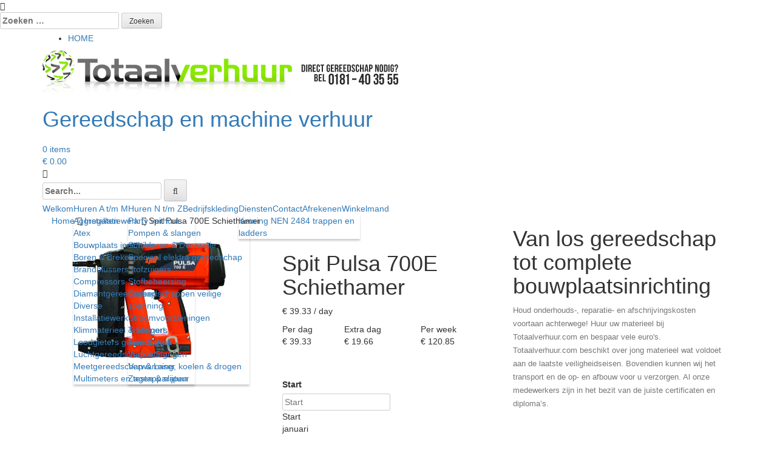

--- FILE ---
content_type: text/html; charset=UTF-8
request_url: https://www.totaalverhuur.com/product/spit-pulsa-700e-schiethamer/
body_size: 13326
content:
<!DOCTYPE html>
<html lang="nl">
<head>
<meta charset="UTF-8">
<meta name="viewport" content="width=device-width, initial-scale=1">
<link rel="profile" href="https://gmpg.org/xfn/11">
<link rel="pingback" href="https://totaalverhuur.com/nieuw/xmlrpc.php">

<title>Spit Pulsa 700E Schiethamer &#8211; Gereedschap en machine verhuur</title>
<meta name='robots' content='max-image-preview:large' />
<link rel='dns-prefetch' href='//totaalverhuur.com' />
<link rel='dns-prefetch' href='//fonts.googleapis.com' />
<link rel="alternate" type="application/rss+xml" title="Gereedschap en machine verhuur &raquo; feed" href="https://www.totaalverhuur.com/feed/" />
<link rel="alternate" type="application/rss+xml" title="Gereedschap en machine verhuur &raquo; reactiesfeed" href="https://www.totaalverhuur.com/comments/feed/" />
<link rel="alternate" type="application/rss+xml" title="Gereedschap en machine verhuur &raquo; Spit Pulsa 700E Schiethamer reactiesfeed" href="https://www.totaalverhuur.com/product/spit-pulsa-700e-schiethamer/feed/" />
<script type="text/javascript">
window._wpemojiSettings = {"baseUrl":"https:\/\/s.w.org\/images\/core\/emoji\/14.0.0\/72x72\/","ext":".png","svgUrl":"https:\/\/s.w.org\/images\/core\/emoji\/14.0.0\/svg\/","svgExt":".svg","source":{"concatemoji":"https:\/\/totaalverhuur.com\/nieuw\/wp-includes\/js\/wp-emoji-release.min.js?ver=6.1.9"}};
/*! This file is auto-generated */
!function(e,a,t){var n,r,o,i=a.createElement("canvas"),p=i.getContext&&i.getContext("2d");function s(e,t){var a=String.fromCharCode,e=(p.clearRect(0,0,i.width,i.height),p.fillText(a.apply(this,e),0,0),i.toDataURL());return p.clearRect(0,0,i.width,i.height),p.fillText(a.apply(this,t),0,0),e===i.toDataURL()}function c(e){var t=a.createElement("script");t.src=e,t.defer=t.type="text/javascript",a.getElementsByTagName("head")[0].appendChild(t)}for(o=Array("flag","emoji"),t.supports={everything:!0,everythingExceptFlag:!0},r=0;r<o.length;r++)t.supports[o[r]]=function(e){if(p&&p.fillText)switch(p.textBaseline="top",p.font="600 32px Arial",e){case"flag":return s([127987,65039,8205,9895,65039],[127987,65039,8203,9895,65039])?!1:!s([55356,56826,55356,56819],[55356,56826,8203,55356,56819])&&!s([55356,57332,56128,56423,56128,56418,56128,56421,56128,56430,56128,56423,56128,56447],[55356,57332,8203,56128,56423,8203,56128,56418,8203,56128,56421,8203,56128,56430,8203,56128,56423,8203,56128,56447]);case"emoji":return!s([129777,127995,8205,129778,127999],[129777,127995,8203,129778,127999])}return!1}(o[r]),t.supports.everything=t.supports.everything&&t.supports[o[r]],"flag"!==o[r]&&(t.supports.everythingExceptFlag=t.supports.everythingExceptFlag&&t.supports[o[r]]);t.supports.everythingExceptFlag=t.supports.everythingExceptFlag&&!t.supports.flag,t.DOMReady=!1,t.readyCallback=function(){t.DOMReady=!0},t.supports.everything||(n=function(){t.readyCallback()},a.addEventListener?(a.addEventListener("DOMContentLoaded",n,!1),e.addEventListener("load",n,!1)):(e.attachEvent("onload",n),a.attachEvent("onreadystatechange",function(){"complete"===a.readyState&&t.readyCallback()})),(e=t.source||{}).concatemoji?c(e.concatemoji):e.wpemoji&&e.twemoji&&(c(e.twemoji),c(e.wpemoji)))}(window,document,window._wpemojiSettings);
</script>
<style type="text/css">
img.wp-smiley,
img.emoji {
	display: inline !important;
	border: none !important;
	box-shadow: none !important;
	height: 1em !important;
	width: 1em !important;
	margin: 0 0.07em !important;
	vertical-align: -0.1em !important;
	background: none !important;
	padding: 0 !important;
}
</style>
	<link rel='stylesheet' id='wp-block-library-css' href='https://totaalverhuur.com/nieuw/wp-includes/css/dist/block-library/style.min.css?ver=6.1.9' type='text/css' media='all' />
<link rel='stylesheet' id='wc-block-style-css' href='https://totaalverhuur.com/nieuw/wp-content/plugins/woocommerce/packages/woocommerce-blocks/build/style.css?ver=2.5.14' type='text/css' media='all' />
<link rel='stylesheet' id='ff-google-fonts-css' href='//fonts.googleapis.com/css?family=Raleway%3A400%2C500%2C700&#038;ver=071120180241' type='text/css' media='all' />
<link rel='stylesheet' id='ff-shortcodes-css' href='https://totaalverhuur.com/nieuw/wp-content/plugins/fruitful-shortcodes/fruitful-shortcodes-2.0.0/assets/css/front.css?ver=071120180241' type='text/css' media='all' />
<link rel='stylesheet' id='ff-fruitful_alert-css' href='https://totaalverhuur.com/nieuw/wp-content/plugins/fruitful-shortcodes/fruitful-shortcodes-2.0.0//assets/shared/fruitful_alert/css/styles.css?ver=071120180241' type='text/css' media='all' />
<link rel='stylesheet' id='ff-fruitful_btn-css' href='https://totaalverhuur.com/nieuw/wp-content/plugins/fruitful-shortcodes/fruitful-shortcodes-2.0.0//assets/shared/fruitful_btn/css/styles.css?ver=071120180241' type='text/css' media='all' />
<link rel='stylesheet' id='ff-fruitful_dbox-css' href='https://totaalverhuur.com/nieuw/wp-content/plugins/fruitful-shortcodes/fruitful-shortcodes-2.0.0//assets/shared/fruitful_dbox/css/styles.css?ver=071120180241' type='text/css' media='all' />
<link rel='stylesheet' id='ff-fruitful_pbar-css' href='https://totaalverhuur.com/nieuw/wp-content/plugins/fruitful-shortcodes/fruitful-shortcodes-2.0.0//assets/shared/fruitful_pbar/css/styles.css?ver=071120180241' type='text/css' media='all' />
<link rel='stylesheet' id='ff-shortcodes-grid-css' href='https://totaalverhuur.com/nieuw/wp-content/plugins/fruitful-shortcodes/fruitful-shortcodes-2.0.0/assets/libs/bootstrap/bootstrap-grid.min.css?ver=071120180241' type='text/css' media='all' />
<link rel='stylesheet' id='ff-fruitful_recent_posts-css' href='https://totaalverhuur.com/nieuw/wp-content/plugins/fruitful-shortcodes/fruitful-shortcodes-2.0.0//assets/shared/fruitful_recent_posts/css/styles.css?ver=071120180241' type='text/css' media='all' />
<link rel='stylesheet' id='slick-css' href='https://totaalverhuur.com/nieuw/wp-content/plugins/fruitful-shortcodes/fruitful-shortcodes-2.0.0/assets/libs/slick/slick.css?ver=071120180241' type='text/css' media='all' />
<link rel='stylesheet' id='ff-fruitful_recent_posts_slider-css' href='https://totaalverhuur.com/nieuw/wp-content/plugins/fruitful-shortcodes/fruitful-shortcodes-2.0.0//assets/shared/fruitful_recent_posts_slider/css/styles.css?ver=071120180241' type='text/css' media='all' />
<link rel='stylesheet' id='ff-fruitful_tabs-css' href='https://totaalverhuur.com/nieuw/wp-content/plugins/fruitful-shortcodes/fruitful-shortcodes-2.0.0//assets/shared/fruitful_tabs/css/styles.css?ver=071120180241' type='text/css' media='all' />
<link rel='stylesheet' id='classic-theme-styles-css' href='https://totaalverhuur.com/nieuw/wp-includes/css/classic-themes.min.css?ver=1' type='text/css' media='all' />
<style id='global-styles-inline-css' type='text/css'>
body{--wp--preset--color--black: #000000;--wp--preset--color--cyan-bluish-gray: #abb8c3;--wp--preset--color--white: #ffffff;--wp--preset--color--pale-pink: #f78da7;--wp--preset--color--vivid-red: #cf2e2e;--wp--preset--color--luminous-vivid-orange: #ff6900;--wp--preset--color--luminous-vivid-amber: #fcb900;--wp--preset--color--light-green-cyan: #7bdcb5;--wp--preset--color--vivid-green-cyan: #00d084;--wp--preset--color--pale-cyan-blue: #8ed1fc;--wp--preset--color--vivid-cyan-blue: #0693e3;--wp--preset--color--vivid-purple: #9b51e0;--wp--preset--gradient--vivid-cyan-blue-to-vivid-purple: linear-gradient(135deg,rgba(6,147,227,1) 0%,rgb(155,81,224) 100%);--wp--preset--gradient--light-green-cyan-to-vivid-green-cyan: linear-gradient(135deg,rgb(122,220,180) 0%,rgb(0,208,130) 100%);--wp--preset--gradient--luminous-vivid-amber-to-luminous-vivid-orange: linear-gradient(135deg,rgba(252,185,0,1) 0%,rgba(255,105,0,1) 100%);--wp--preset--gradient--luminous-vivid-orange-to-vivid-red: linear-gradient(135deg,rgba(255,105,0,1) 0%,rgb(207,46,46) 100%);--wp--preset--gradient--very-light-gray-to-cyan-bluish-gray: linear-gradient(135deg,rgb(238,238,238) 0%,rgb(169,184,195) 100%);--wp--preset--gradient--cool-to-warm-spectrum: linear-gradient(135deg,rgb(74,234,220) 0%,rgb(151,120,209) 20%,rgb(207,42,186) 40%,rgb(238,44,130) 60%,rgb(251,105,98) 80%,rgb(254,248,76) 100%);--wp--preset--gradient--blush-light-purple: linear-gradient(135deg,rgb(255,206,236) 0%,rgb(152,150,240) 100%);--wp--preset--gradient--blush-bordeaux: linear-gradient(135deg,rgb(254,205,165) 0%,rgb(254,45,45) 50%,rgb(107,0,62) 100%);--wp--preset--gradient--luminous-dusk: linear-gradient(135deg,rgb(255,203,112) 0%,rgb(199,81,192) 50%,rgb(65,88,208) 100%);--wp--preset--gradient--pale-ocean: linear-gradient(135deg,rgb(255,245,203) 0%,rgb(182,227,212) 50%,rgb(51,167,181) 100%);--wp--preset--gradient--electric-grass: linear-gradient(135deg,rgb(202,248,128) 0%,rgb(113,206,126) 100%);--wp--preset--gradient--midnight: linear-gradient(135deg,rgb(2,3,129) 0%,rgb(40,116,252) 100%);--wp--preset--duotone--dark-grayscale: url('#wp-duotone-dark-grayscale');--wp--preset--duotone--grayscale: url('#wp-duotone-grayscale');--wp--preset--duotone--purple-yellow: url('#wp-duotone-purple-yellow');--wp--preset--duotone--blue-red: url('#wp-duotone-blue-red');--wp--preset--duotone--midnight: url('#wp-duotone-midnight');--wp--preset--duotone--magenta-yellow: url('#wp-duotone-magenta-yellow');--wp--preset--duotone--purple-green: url('#wp-duotone-purple-green');--wp--preset--duotone--blue-orange: url('#wp-duotone-blue-orange');--wp--preset--font-size--small: 13px;--wp--preset--font-size--medium: 20px;--wp--preset--font-size--large: 36px;--wp--preset--font-size--x-large: 42px;--wp--preset--spacing--20: 0.44rem;--wp--preset--spacing--30: 0.67rem;--wp--preset--spacing--40: 1rem;--wp--preset--spacing--50: 1.5rem;--wp--preset--spacing--60: 2.25rem;--wp--preset--spacing--70: 3.38rem;--wp--preset--spacing--80: 5.06rem;}:where(.is-layout-flex){gap: 0.5em;}body .is-layout-flow > .alignleft{float: left;margin-inline-start: 0;margin-inline-end: 2em;}body .is-layout-flow > .alignright{float: right;margin-inline-start: 2em;margin-inline-end: 0;}body .is-layout-flow > .aligncenter{margin-left: auto !important;margin-right: auto !important;}body .is-layout-constrained > .alignleft{float: left;margin-inline-start: 0;margin-inline-end: 2em;}body .is-layout-constrained > .alignright{float: right;margin-inline-start: 2em;margin-inline-end: 0;}body .is-layout-constrained > .aligncenter{margin-left: auto !important;margin-right: auto !important;}body .is-layout-constrained > :where(:not(.alignleft):not(.alignright):not(.alignfull)){max-width: var(--wp--style--global--content-size);margin-left: auto !important;margin-right: auto !important;}body .is-layout-constrained > .alignwide{max-width: var(--wp--style--global--wide-size);}body .is-layout-flex{display: flex;}body .is-layout-flex{flex-wrap: wrap;align-items: center;}body .is-layout-flex > *{margin: 0;}:where(.wp-block-columns.is-layout-flex){gap: 2em;}.has-black-color{color: var(--wp--preset--color--black) !important;}.has-cyan-bluish-gray-color{color: var(--wp--preset--color--cyan-bluish-gray) !important;}.has-white-color{color: var(--wp--preset--color--white) !important;}.has-pale-pink-color{color: var(--wp--preset--color--pale-pink) !important;}.has-vivid-red-color{color: var(--wp--preset--color--vivid-red) !important;}.has-luminous-vivid-orange-color{color: var(--wp--preset--color--luminous-vivid-orange) !important;}.has-luminous-vivid-amber-color{color: var(--wp--preset--color--luminous-vivid-amber) !important;}.has-light-green-cyan-color{color: var(--wp--preset--color--light-green-cyan) !important;}.has-vivid-green-cyan-color{color: var(--wp--preset--color--vivid-green-cyan) !important;}.has-pale-cyan-blue-color{color: var(--wp--preset--color--pale-cyan-blue) !important;}.has-vivid-cyan-blue-color{color: var(--wp--preset--color--vivid-cyan-blue) !important;}.has-vivid-purple-color{color: var(--wp--preset--color--vivid-purple) !important;}.has-black-background-color{background-color: var(--wp--preset--color--black) !important;}.has-cyan-bluish-gray-background-color{background-color: var(--wp--preset--color--cyan-bluish-gray) !important;}.has-white-background-color{background-color: var(--wp--preset--color--white) !important;}.has-pale-pink-background-color{background-color: var(--wp--preset--color--pale-pink) !important;}.has-vivid-red-background-color{background-color: var(--wp--preset--color--vivid-red) !important;}.has-luminous-vivid-orange-background-color{background-color: var(--wp--preset--color--luminous-vivid-orange) !important;}.has-luminous-vivid-amber-background-color{background-color: var(--wp--preset--color--luminous-vivid-amber) !important;}.has-light-green-cyan-background-color{background-color: var(--wp--preset--color--light-green-cyan) !important;}.has-vivid-green-cyan-background-color{background-color: var(--wp--preset--color--vivid-green-cyan) !important;}.has-pale-cyan-blue-background-color{background-color: var(--wp--preset--color--pale-cyan-blue) !important;}.has-vivid-cyan-blue-background-color{background-color: var(--wp--preset--color--vivid-cyan-blue) !important;}.has-vivid-purple-background-color{background-color: var(--wp--preset--color--vivid-purple) !important;}.has-black-border-color{border-color: var(--wp--preset--color--black) !important;}.has-cyan-bluish-gray-border-color{border-color: var(--wp--preset--color--cyan-bluish-gray) !important;}.has-white-border-color{border-color: var(--wp--preset--color--white) !important;}.has-pale-pink-border-color{border-color: var(--wp--preset--color--pale-pink) !important;}.has-vivid-red-border-color{border-color: var(--wp--preset--color--vivid-red) !important;}.has-luminous-vivid-orange-border-color{border-color: var(--wp--preset--color--luminous-vivid-orange) !important;}.has-luminous-vivid-amber-border-color{border-color: var(--wp--preset--color--luminous-vivid-amber) !important;}.has-light-green-cyan-border-color{border-color: var(--wp--preset--color--light-green-cyan) !important;}.has-vivid-green-cyan-border-color{border-color: var(--wp--preset--color--vivid-green-cyan) !important;}.has-pale-cyan-blue-border-color{border-color: var(--wp--preset--color--pale-cyan-blue) !important;}.has-vivid-cyan-blue-border-color{border-color: var(--wp--preset--color--vivid-cyan-blue) !important;}.has-vivid-purple-border-color{border-color: var(--wp--preset--color--vivid-purple) !important;}.has-vivid-cyan-blue-to-vivid-purple-gradient-background{background: var(--wp--preset--gradient--vivid-cyan-blue-to-vivid-purple) !important;}.has-light-green-cyan-to-vivid-green-cyan-gradient-background{background: var(--wp--preset--gradient--light-green-cyan-to-vivid-green-cyan) !important;}.has-luminous-vivid-amber-to-luminous-vivid-orange-gradient-background{background: var(--wp--preset--gradient--luminous-vivid-amber-to-luminous-vivid-orange) !important;}.has-luminous-vivid-orange-to-vivid-red-gradient-background{background: var(--wp--preset--gradient--luminous-vivid-orange-to-vivid-red) !important;}.has-very-light-gray-to-cyan-bluish-gray-gradient-background{background: var(--wp--preset--gradient--very-light-gray-to-cyan-bluish-gray) !important;}.has-cool-to-warm-spectrum-gradient-background{background: var(--wp--preset--gradient--cool-to-warm-spectrum) !important;}.has-blush-light-purple-gradient-background{background: var(--wp--preset--gradient--blush-light-purple) !important;}.has-blush-bordeaux-gradient-background{background: var(--wp--preset--gradient--blush-bordeaux) !important;}.has-luminous-dusk-gradient-background{background: var(--wp--preset--gradient--luminous-dusk) !important;}.has-pale-ocean-gradient-background{background: var(--wp--preset--gradient--pale-ocean) !important;}.has-electric-grass-gradient-background{background: var(--wp--preset--gradient--electric-grass) !important;}.has-midnight-gradient-background{background: var(--wp--preset--gradient--midnight) !important;}.has-small-font-size{font-size: var(--wp--preset--font-size--small) !important;}.has-medium-font-size{font-size: var(--wp--preset--font-size--medium) !important;}.has-large-font-size{font-size: var(--wp--preset--font-size--large) !important;}.has-x-large-font-size{font-size: var(--wp--preset--font-size--x-large) !important;}
.wp-block-navigation a:where(:not(.wp-element-button)){color: inherit;}
:where(.wp-block-columns.is-layout-flex){gap: 2em;}
.wp-block-pullquote{font-size: 1.5em;line-height: 1.6;}
</style>
<link rel='stylesheet' id='woocommerce-layout-css' href='https://totaalverhuur.com/nieuw/wp-content/plugins/woocommerce/assets/css/woocommerce-layout.css?ver=3.9.5' type='text/css' media='all' />
<link rel='stylesheet' id='woocommerce-smallscreen-css' href='https://totaalverhuur.com/nieuw/wp-content/plugins/woocommerce/assets/css/woocommerce-smallscreen.css?ver=3.9.5' type='text/css' media='only screen and (max-width: 768px)' />
<style id='woocommerce-inline-inline-css' type='text/css'>
.woocommerce form .form-row .required { visibility: visible; }
</style>
<link rel='stylesheet' id='store-style-css' href='https://totaalverhuur.com/nieuw/wp-content/themes/store/style.css?ver=6.1.9' type='text/css' media='all' />
<link rel='stylesheet' id='store-title-font-css' href='//fonts.googleapis.com/css?family=Lato%3A100%2C300%2C400%2C700&#038;ver=6.1.9' type='text/css' media='all' />
<link rel='stylesheet' id='store-body-font-css' href='//fonts.googleapis.com/css?family=Open+Sans%3A100%2C300%2C400%2C700&#038;ver=6.1.9' type='text/css' media='all' />
<link rel='stylesheet' id='store-fontawesome-style-css' href='https://totaalverhuur.com/nieuw/wp-content/themes/store/assets/font-awesome/css/font-awesome.min.css?ver=6.1.9' type='text/css' media='all' />
<link rel='stylesheet' id='store-bootstrap-style-css' href='https://totaalverhuur.com/nieuw/wp-content/themes/store/assets/bootstrap/css/bootstrap.min.css?ver=6.1.9' type='text/css' media='all' />
<link rel='stylesheet' id='store-hover-style-css' href='https://totaalverhuur.com/nieuw/wp-content/themes/store/assets/css/hover.min.css?ver=6.1.9' type='text/css' media='all' />
<link rel='stylesheet' id='store-slicknav-css' href='https://totaalverhuur.com/nieuw/wp-content/themes/store/assets/css/slicknav.css?ver=6.1.9' type='text/css' media='all' />
<link rel='stylesheet' id='store-swiperslider-style-css' href='https://totaalverhuur.com/nieuw/wp-content/themes/store/assets/css/swiper.min.css?ver=6.1.9' type='text/css' media='all' />
<link rel='stylesheet' id='store-main-theme-style-css' href='https://totaalverhuur.com/nieuw/wp-content/themes/store/assets/css/grayscale.css?ver=6.1.9' type='text/css' media='all' />
<link rel='stylesheet' id='picker-css' href='https://totaalverhuur.com/nieuw/wp-content/plugins/woocommerce-easy-booking-system/assets/css/default.min.css?ver=6.1.9' type='text/css' media='all' />
<script>if (document.location.protocol != "https:") {document.location = document.URL.replace(/^http:/i, "https:");}</script><script type='text/javascript' src='https://totaalverhuur.com/nieuw/wp-includes/js/jquery/jquery.min.js?ver=3.6.1' id='jquery-core-js'></script>
<script type='text/javascript' src='https://totaalverhuur.com/nieuw/wp-includes/js/jquery/jquery-migrate.min.js?ver=3.3.2' id='jquery-migrate-js'></script>
<script type='text/javascript' src='https://totaalverhuur.com/nieuw/wp-content/themes/store/js/external.js?ver=20120206' id='store-externaljs-js'></script>
<script type='text/javascript' src='https://totaalverhuur.com/nieuw/wp-content/themes/store/js/custom.js?ver=6.1.9' id='store-custom-js-js'></script>
<link rel="https://api.w.org/" href="https://www.totaalverhuur.com/wp-json/" /><link rel="alternate" type="application/json" href="https://www.totaalverhuur.com/wp-json/wp/v2/product/204" /><link rel="EditURI" type="application/rsd+xml" title="RSD" href="https://totaalverhuur.com/nieuw/xmlrpc.php?rsd" />
<link rel="wlwmanifest" type="application/wlwmanifest+xml" href="https://totaalverhuur.com/nieuw/wp-includes/wlwmanifest.xml" />
<meta name="generator" content="WordPress 6.1.9" />
<meta name="generator" content="WooCommerce 3.9.5" />
<link rel="canonical" href="https://www.totaalverhuur.com/product/spit-pulsa-700e-schiethamer/" />
<link rel='shortlink' href='https://www.totaalverhuur.com/?p=204' />
<link rel="alternate" type="application/json+oembed" href="https://www.totaalverhuur.com/wp-json/oembed/1.0/embed?url=https%3A%2F%2Fwww.totaalverhuur.com%2Fproduct%2Fspit-pulsa-700e-schiethamer%2F" />
<link rel="alternate" type="text/xml+oembed" href="https://www.totaalverhuur.com/wp-json/oembed/1.0/embed?url=https%3A%2F%2Fwww.totaalverhuur.com%2Fproduct%2Fspit-pulsa-700e-schiethamer%2F&#038;format=xml" />
<style id='custom-css-mods'>#masthead #site-logo img { transform-origin: left; }.site-description { color: #FFFFFF; }</style>	<noscript><style>.woocommerce-product-gallery{ opacity: 1 !important; }</style></noscript>
	<style type="text/css">.broken_link, a.broken_link {
	text-decoration: line-through;
}</style><link rel="icon" href="https://totaalverhuur.com/nieuw/wp-content/uploads/2015/11/cropped-favicon-137x137.png" sizes="32x32" />
<link rel="icon" href="https://totaalverhuur.com/nieuw/wp-content/uploads/2015/11/cropped-favicon-310x80.png" sizes="192x192" />
<link rel="apple-touch-icon" href="https://totaalverhuur.com/nieuw/wp-content/uploads/2015/11/cropped-favicon-310x80.png" />
<meta name="msapplication-TileImage" content="https://totaalverhuur.com/nieuw/wp-content/uploads/2015/11/cropped-favicon-310x80.png" />
</head>

<body data-rsssl=1 class="product-template-default single single-product postid-204 theme-store woocommerce woocommerce-page woocommerce-no-js">
<div id="page" class="hfeed site">
	<a class="skip-link screen-reader-text" href="#content">Skip to content</a>
	<div id="jumbosearch">
		<span class="fa fa-remove closeicon"></span>
		<div class="form">
			<form role="search" method="get" class="search-form" action="https://www.totaalverhuur.com/">
				<label>
					<span class="screen-reader-text">Zoeken naar:</span>
					<input type="search" class="search-field" placeholder="Zoeken &hellip;" value="" name="s" />
				</label>
				<input type="submit" class="search-submit" value="Zoeken" />
			</form>		</div>
	</div>	
	
	<div id="top-bar">
		<div class="container">
			<div class="social-icons">
					 
			</div>
			<div id="top-menu">
				<div class="menu-main-navigation-container"><ul id="menu-main-navigation" class="menu"><li id="menu-item-127" class="home menu-item menu-item-type-custom menu-item-object-custom menu-item-127"><a href="https://www.totaalverhuur.com/nieuw">HOME</a></li>
</ul></div>			</div>
		</div>
	</div>
	
	<header id="masthead" class="site-header" role="banner">
		<div class="container masthead-container">
			<div class="site-branding">
								<div id="site-logo">
					<a href="https://www.totaalverhuur.com/"><img src="https://totaalverhuur.com/nieuw/wp-content/uploads/2018/04/logo_totaalverhuur_com2.png"></a>
				</div>
								<div id="text-title-desc">
				<h1 class="site-title title-font"><a href="https://www.totaalverhuur.com/" rel="home">Gereedschap en machine verhuur</a></h1>
				<h2 class="site-description"></h2>
				</div>
			</div>	
			
						<div id="top-cart">
				<div class="top-cart-icon">

	 
					<a class="cart-contents" href="https://www.totaalverhuur.com/winkelmand/" title="View your shopping cart">
						<div class="count">0 items</div>
						<div class="total"> <span class="woocommerce-Price-amount amount"><span class="woocommerce-Price-currencySymbol">&euro;</span>&nbsp;0.00</span>						</div>
					</a>
					
					<i class="fa fa-shopping-cart"></i>
					</div>
			</div>	
						
			<div id="top-search">
				<form role="search" method="get" class="search-form" action="https://www.totaalverhuur.com/">
	<label>
		<span class="screen-reader-text">Search for:</span>
		<input type="search" class="search-field" placeholder="Search..." value="" name="s" title="Search for:" />
	</label>
	<button type="submit" class="search-submit"><i class="fa fa-search"></i></button>
</form>			</div>
			
		</div>	
		
		<div id="slickmenu"></div>
		<nav id="site-navigation" class="main-navigation" role="navigation">
			<div class="container">
								<div class="menu-top-container"><ul id="menu-top" class="menu"><li id="menu-item-17" class="menu-item menu-item-type-post_type menu-item-object-page menu-item-home"><a href="https://www.totaalverhuur.com/"></i>Welkom<br /><span class="menu-desc"></span></a></li>
<li id="menu-item-70" class="menu-item menu-item-type-post_type menu-item-object-page menu-item-has-children"><a href="https://www.totaalverhuur.com/huren-a-tm-m/"></i>Huren A t/m M<br /><span class="menu-desc"></span></a>
<ul class="sub-menu">
	<li id="menu-item-727" class="menu-item menu-item-type-post_type menu-item-object-page menu-item-has-children"><a href="https://www.totaalverhuur.com/aggregaten/"></i>Aggregaten<br /><span class="menu-desc"></span></a>
	<ul class="sub-menu">
		<li id="menu-item-733" class="menu-item menu-item-type-post_type menu-item-object-page"><a href="https://www.totaalverhuur.com/aggregaten/benzine/"></i>Benzine<br /><span class="menu-desc"></span></a></li>
		<li id="menu-item-732" class="menu-item menu-item-type-post_type menu-item-object-page"><a href="https://www.totaalverhuur.com/aggregaten/diesel/"></i>Diesel<br /><span class="menu-desc"></span></a></li>
		<li id="menu-item-747" class="menu-item menu-item-type-post_type menu-item-object-page"><a href="https://www.totaalverhuur.com/aggregaten/diesel-tanks/"></i>Diesel tanks<br /><span class="menu-desc"></span></a></li>
	</ul>
</li>
	<li id="menu-item-112" class="menu-item menu-item-type-post_type menu-item-object-page"><a href="https://www.totaalverhuur.com/atex/"></i>Atex<br /><span class="menu-desc"></span></a></li>
	<li id="menu-item-111" class="menu-item menu-item-type-post_type menu-item-object-page"><a href="https://www.totaalverhuur.com/bouwplaats-inrichting/"></i>Bouwplaats inrichting<br /><span class="menu-desc"></span></a></li>
	<li id="menu-item-16" class="menu-item menu-item-type-post_type menu-item-object-page"><a href="https://www.totaalverhuur.com/boren-breken/"></i>Boren &#038; Breken<br /><span class="menu-desc"></span></a></li>
	<li id="menu-item-110" class="menu-item menu-item-type-post_type menu-item-object-page"><a href="https://www.totaalverhuur.com/brandblussers/"></i>Brandblussers<br /><span class="menu-desc"></span></a></li>
	<li id="menu-item-109" class="menu-item menu-item-type-post_type menu-item-object-page"><a href="https://www.totaalverhuur.com/compressors/"></i>Compressors<br /><span class="menu-desc"></span></a></li>
	<li id="menu-item-108" class="menu-item menu-item-type-post_type menu-item-object-page"><a href="https://www.totaalverhuur.com/diamantgereedschap/"></i>Diamantgereedschap<br /><span class="menu-desc"></span></a></li>
	<li id="menu-item-107" class="menu-item menu-item-type-post_type menu-item-object-page"><a href="https://www.totaalverhuur.com/diverse/"></i>Diverse<br /><span class="menu-desc"></span></a></li>
	<li id="menu-item-106" class="menu-item menu-item-type-post_type menu-item-object-page"><a href="https://www.totaalverhuur.com/installatiewerk/"></i>Installatiewerk<br /><span class="menu-desc"></span></a></li>
	<li id="menu-item-105" class="menu-item menu-item-type-post_type menu-item-object-page menu-item-has-children"><a href="https://www.totaalverhuur.com/klimmaterieel-steigers/"></i>Klimmaterieel &#038; Steigers<br /><span class="menu-desc"></span></a>
	<ul class="sub-menu">
		<li id="menu-item-883" class="menu-item menu-item-type-post_type menu-item-object-page"><a href="https://www.totaalverhuur.com/klimmaterieel-steigers/hoogwerkers/"></i>Hoogwerkers<br /><span class="menu-desc"></span></a></li>
		<li id="menu-item-884" class="menu-item menu-item-type-post_type menu-item-object-page"><a href="https://www.totaalverhuur.com/klimmaterieel-steigers/kamersteigers/"></i>Kamersteigers<br /><span class="menu-desc"></span></a></li>
		<li id="menu-item-889" class="menu-item menu-item-type-post_type menu-item-object-page"><a href="https://www.totaalverhuur.com/klimmaterieel-steigers/ladderlift/"></i>Ladderlift<br /><span class="menu-desc"></span></a></li>
		<li id="menu-item-885" class="menu-item menu-item-type-post_type menu-item-object-page"><a href="https://www.totaalverhuur.com/klimmaterieel-steigers/ladders-trappen/"></i>Ladders &#038; trappen<br /><span class="menu-desc"></span></a></li>
		<li id="menu-item-871" class="menu-item menu-item-type-post_type menu-item-object-page"><a href="https://www.totaalverhuur.com/klimmaterieel-steigers/sky-secure-rolsteigers/"></i>Sky-secure rolsteigers<br /><span class="menu-desc"></span></a></li>
		<li id="menu-item-886" class="menu-item menu-item-type-post_type menu-item-object-page"><a href="https://www.totaalverhuur.com/klimmaterieel-steigers/tradionele-rolsteigers/"></i>Tradionele rolsteigers<br /><span class="menu-desc"></span></a></li>
	</ul>
</li>
	<li id="menu-item-239" class="menu-item menu-item-type-post_type menu-item-object-page"><a href="https://www.totaalverhuur.com/loodgietersgereedschap/"></i>Loodgieters gereedschap<br /><span class="menu-desc"></span></a></li>
	<li id="menu-item-104" class="menu-item menu-item-type-post_type menu-item-object-page"><a href="https://www.totaalverhuur.com/luchtgereedschap-slangen/"></i>Luchtgereedschap &#038; Slangen<br /><span class="menu-desc"></span></a></li>
	<li id="menu-item-103" class="menu-item menu-item-type-post_type menu-item-object-page"><a href="https://www.totaalverhuur.com/meetgereedschap-laser/"></i>Meetgereedschap &#038; Laser<br /><span class="menu-desc"></span></a></li>
	<li id="menu-item-574" class="menu-item menu-item-type-post_type menu-item-object-page"><a href="https://www.totaalverhuur.com/meters-en-testapparatuur/"></i>Multimeters en testapparatuur<br /><span class="menu-desc"></span></a></li>
</ul>
</li>
<li id="menu-item-152" class="menu-item menu-item-type-post_type menu-item-object-page menu-item-has-children"><a href="https://www.totaalverhuur.com/huren-n-tm-z/"></i>Huren N t/m Z<br /><span class="menu-desc"></span></a>
<ul class="sub-menu">
	<li id="menu-item-375" class="menu-item menu-item-type-post_type menu-item-object-page menu-item-has-children"><a href="https://www.totaalverhuur.com/party-verhuur/"></i>Party verhuur<br /><span class="menu-desc"></span></a>
	<ul class="sub-menu">
		<li id="menu-item-790" class="menu-item menu-item-type-post_type menu-item-object-page"><a href="https://www.totaalverhuur.com/party-verhuur/koelen/"></i>Koelen<br /><span class="menu-desc"></span></a></li>
		<li id="menu-item-785" class="menu-item menu-item-type-post_type menu-item-object-page"><a href="https://www.totaalverhuur.com/party-verhuur/meubilair/"></i>Meubilair<br /><span class="menu-desc"></span></a></li>
		<li id="menu-item-797" class="menu-item menu-item-type-post_type menu-item-object-page"><a href="https://www.totaalverhuur.com/party-verhuur/partytenten/"></i>Partytenten<br /><span class="menu-desc"></span></a></li>
		<li id="menu-item-777" class="menu-item menu-item-type-post_type menu-item-object-page"><a href="https://www.totaalverhuur.com/party-verhuur/statafels/"></i>Statafels<br /><span class="menu-desc"></span></a></li>
		<li id="menu-item-786" class="menu-item menu-item-type-post_type menu-item-object-page"><a href="https://www.totaalverhuur.com/party-verhuur/terras-verwarming/"></i>Terras verwarming<br /><span class="menu-desc"></span></a></li>
	</ul>
</li>
	<li id="menu-item-243" class="menu-item menu-item-type-post_type menu-item-object-page"><a href="https://www.totaalverhuur.com/pompen-slangen/"></i>Pompen &#038; slangen<br /><span class="menu-desc"></span></a></li>
	<li id="menu-item-267" class="menu-item menu-item-type-post_type menu-item-object-page"><a href="https://www.totaalverhuur.com/schilderen-decoratie/"></i>Schilderen &#038; Decoratie<br /><span class="menu-desc"></span></a></li>
	<li id="menu-item-545" class="menu-item menu-item-type-post_type menu-item-object-page"><a href="https://www.totaalverhuur.com/speciaal-elektra-gereedschap/"></i>Speciaal elektra gereedschap<br /><span class="menu-desc"></span></a></li>
	<li id="menu-item-266" class="menu-item menu-item-type-post_type menu-item-object-page"><a href="https://www.totaalverhuur.com/stofzuigers/"></i>Stofzuigers<br /><span class="menu-desc"></span></a></li>
	<li id="menu-item-670" class="menu-item menu-item-type-post_type menu-item-object-page"><a href="https://www.totaalverhuur.com/stofbeheersing/"></i>Stofbeheersing<br /><span class="menu-desc"></span></a></li>
	<li id="menu-item-826" class="menu-item menu-item-type-post_type menu-item-object-page menu-item-has-children"><a href="https://www.totaalverhuur.com/gereedschappen-veilige-spanning/"></i>Gereedschappen veilige spanning<br /><span class="menu-desc"></span></a>
	<ul class="sub-menu">
		<li id="menu-item-904" class="menu-item menu-item-type-post_type menu-item-object-page"><a href="https://www.totaalverhuur.com/gereedschappen-veilige-spanning/haakse-slijpers-125-mm-110v/"></i>Haakse slijpers 125 mm 110V<br /><span class="menu-desc"></span></a></li>
		<li id="menu-item-903" class="menu-item menu-item-type-post_type menu-item-object-page"><a href="https://www.totaalverhuur.com/gereedschappen-veilige-spanning/haakse-slijpers-230-mm-110v/"></i>Haakse slijpers 230 mm 110V<br /><span class="menu-desc"></span></a></li>
		<li id="menu-item-902" class="menu-item menu-item-type-post_type menu-item-object-page"><a href="https://www.totaalverhuur.com/gereedschappen-veilige-spanning/stifttollen-110v/"></i>Stifttollen 110V<br /><span class="menu-desc"></span></a></li>
		<li id="menu-item-901" class="menu-item menu-item-type-post_type menu-item-object-page"><a href="https://www.totaalverhuur.com/gereedschappen-veilige-spanning/trafos/"></i>Trafo&#8217;s<br /><span class="menu-desc"></span></a></li>
		<li id="menu-item-900" class="menu-item menu-item-type-post_type menu-item-object-page"><a href="https://www.totaalverhuur.com/gereedschappen-veilige-spanning/verlengkabels-110v/"></i>Verlengkabels 110V<br /><span class="menu-desc"></span></a></li>
	</ul>
</li>
	<li id="menu-item-265" class="menu-item menu-item-type-post_type menu-item-object-page menu-item-has-children"><a href="https://www.totaalverhuur.com/stroomvoorzieningen/"></i>Stroomvoorzieningen<br /><span class="menu-desc"></span></a>
	<ul class="sub-menu">
		<li id="menu-item-339" class="menu-item menu-item-type-post_type menu-item-object-page"><a href="https://www.totaalverhuur.com/kabeldrempels/"></i>Kabeldrempels<br /><span class="menu-desc"></span></a></li>
		<li id="menu-item-717" class="menu-item menu-item-type-post_type menu-item-object-page"><a href="https://www.totaalverhuur.com/stroomvoorzieningen/kabels-230-volt/"></i>Kabels 230 volt<br /><span class="menu-desc"></span></a></li>
		<li id="menu-item-718" class="menu-item menu-item-type-post_type menu-item-object-page"><a href="https://www.totaalverhuur.com/stroomvoorzieningen/kabels-400v/"></i>Kabels 400 volt<br /><span class="menu-desc"></span></a></li>
		<li id="menu-item-716" class="menu-item menu-item-type-post_type menu-item-object-page"><a href="https://www.totaalverhuur.com/stroomvoorzieningen/kabels-42-volt/"></i>Kabels 42 volt<br /><span class="menu-desc"></span></a></li>
		<li id="menu-item-699" class="menu-item menu-item-type-post_type menu-item-object-page"><a href="https://www.totaalverhuur.com/toebehoren/"></i>Toebehoren<br /><span class="menu-desc"></span></a></li>
	</ul>
</li>
	<li id="menu-item-264" class="menu-item menu-item-type-post_type menu-item-object-page"><a href="https://www.totaalverhuur.com/transport/"></i>Transport<br /><span class="menu-desc"></span></a></li>
	<li id="menu-item-263" class="menu-item menu-item-type-post_type menu-item-object-page"><a href="https://www.totaalverhuur.com/tuin-park/"></i>Tuin &#038; park<br /><span class="menu-desc"></span></a></li>
	<li id="menu-item-262" class="menu-item menu-item-type-post_type menu-item-object-page menu-item-has-children"><a href="https://www.totaalverhuur.com/verlichting/"></i>Verlichting<br /><span class="menu-desc"></span></a>
	<ul class="sub-menu">
		<li id="menu-item-647" class="menu-item menu-item-type-post_type menu-item-object-page"><a href="https://www.totaalverhuur.com/prikkabel/"></i>Prikkabel<br /><span class="menu-desc"></span></a></li>
		<li id="menu-item-613" class="menu-item menu-item-type-post_type menu-item-object-page"><a href="https://www.totaalverhuur.com/verlichting/230v-verlichting/"></i>Verlichting 230 Volt<br /><span class="menu-desc"></span></a></li>
		<li id="menu-item-612" class="menu-item menu-item-type-post_type menu-item-object-page"><a href="https://www.totaalverhuur.com/verlichting/42v-verlichting/"></i>Verlichting 42 volt<br /><span class="menu-desc"></span></a></li>
	</ul>
</li>
	<li id="menu-item-261" class="menu-item menu-item-type-post_type menu-item-object-page menu-item-has-children"><a href="https://www.totaalverhuur.com/verwarming-koelen-drogen/"></i>Verwarming, koelen &#038; drogen<br /><span class="menu-desc"></span></a>
	<ul class="sub-menu">
		<li id="menu-item-369" class="menu-item menu-item-type-post_type menu-item-object-page"><a href="https://www.totaalverhuur.com/verwarming-koelen-drogen/aircos/"></i>Airco&#8217;s<br /><span class="menu-desc"></span></a></li>
	</ul>
</li>
	<li id="menu-item-260" class="menu-item menu-item-type-post_type menu-item-object-page"><a href="https://www.totaalverhuur.com/zagen-slijpen/"></i>Zagen &#038; slijpen<br /><span class="menu-desc"></span></a></li>
</ul>
</li>
<li id="menu-item-151" class="menu-item menu-item-type-post_type menu-item-object-page"><a href="https://www.totaalverhuur.com/bedrijfskleding/"></i>Bedrijfskleding<br /><span class="menu-desc"></span></a></li>
<li id="menu-item-150" class="menu-item menu-item-type-post_type menu-item-object-page menu-item-has-children"><a href="https://www.totaalverhuur.com/diensten/"></i>Diensten<br /><span class="menu-desc"></span></a>
<ul class="sub-menu">
	<li id="menu-item-838" class="menu-item menu-item-type-post_type menu-item-object-page"><a href="https://www.totaalverhuur.com/keuring-trappen-en-ladders/"></i>Keuring NEN 2484 trappen en ladders<br /><span class="menu-desc"></span></a></li>
</ul>
</li>
<li id="menu-item-148" class="menu-item menu-item-type-post_type menu-item-object-page"><a href="https://www.totaalverhuur.com/contact-vestiging/"></i>Contact<br /><span class="menu-desc"></span></a></li>
<li id="menu-item-28" class="menu-item menu-item-type-post_type menu-item-object-page"><a href="https://www.totaalverhuur.com/afrekenen/"></i>Afrekenen<br /><span class="menu-desc"></span></a></li>
<li id="menu-item-29" class="menu-item menu-item-type-post_type menu-item-object-page"><a href="https://www.totaalverhuur.com/winkelmand/"></i>Winkelmand<br /><span class="menu-desc"></span></a></li>
</ul></div>			</div>
		</nav><!-- #site-navigation -->
		
	</header><!-- #masthead -->
	
	<div class="mega-container">
			   			
											
		<div id="content" class="site-content container">
	
    <div id="primary-mono" class="content-area col-md-8">
        <main id="main" class="site-main" role="main">
    <div id="primary" class="content-area"><main id="main" class="site-main" role="main"><nav class="woocommerce-breadcrumb"><a href="https://www.totaalverhuur.com">Home</a> <i class="fa fa-angle-right"></i> <a href="https://www.totaalverhuur.com/product-categorie/installatiewerk/">Installatiewerk</a> <i class="fa fa-angle-right"></i> Spit Pulsa 700E Schiethamer</nav>
		
			<div class="woocommerce-notices-wrapper"></div><div id="product-204" class="product type-product post-204 status-publish first instock product_cat-installatiewerk has-post-thumbnail taxable shipping-taxable purchasable product-type-simple">

	<div class="woocommerce-product-gallery woocommerce-product-gallery--with-images woocommerce-product-gallery--columns-4 images" data-columns="4" style="opacity: 0; transition: opacity .25s ease-in-out;">
	<figure class="woocommerce-product-gallery__wrapper">
		<div data-thumb="https://totaalverhuur.com/nieuw/wp-content/uploads/2015/11/PULSA-700E-137x137.jpg" data-thumb-alt="" class="woocommerce-product-gallery__image"><a href="https://totaalverhuur.com/nieuw/wp-content/uploads/2015/11/PULSA-700E-scaled.jpg"><img width="600" height="399" src="https://totaalverhuur.com/nieuw/wp-content/uploads/2015/11/PULSA-700E-scaled.jpg" class="wp-post-image" alt="" decoding="async" loading="lazy" title="PULSA 700E" data-caption="" data-src="https://totaalverhuur.com/nieuw/wp-content/uploads/2015/11/PULSA-700E-scaled.jpg" data-large_image="https://totaalverhuur.com/nieuw/wp-content/uploads/2015/11/PULSA-700E-scaled.jpg" data-large_image_width="4288" data-large_image_height="2848" /></a></div>	</figure>
</div>

	<div class="summary entry-summary">
		<h1 itemprop="name" class="product_title">Spit Pulsa 700E Schiethamer</h1>
<p class="price"><span class="woocommerce-Price-amount amount"><span class="woocommerce-Price-currencySymbol">&euro;</span>&nbsp;39.33</span><span class="wceb-price-format"> / day</span></p>
<div class="woocommerce-product-details__short-description">
	<table border="1">
<tbody>
<tr>
<td>Per dag</td>
<td>Extra dag</td>
<td>Per week</td>
</tr>
<tr>
<td>€ 39.33</td>
<td>€ 19.66</td>
<td>€ 120.85</td>
</tr>
</tbody>
</table>
<p>&nbsp;</p>
</div>

	
	<form class="cart" action="https://www.totaalverhuur.com/product/spit-pulsa-700e-schiethamer/" method="post" enctype='multipart/form-data'>
		
<div class="wceb_picker_wrap">

        
        <p class="form-row form-row-wide">
        <label for="start_date">Start</label>
        <input type="text" name="start_date" id="start_date" class="datepicker datepicker_start" data-value="" placeholder="Start">
    </p>

        <p class="form-row form-row-wide show_if_two_dates" style="display:block">
        <label for="end_date">End</label>
        <input type="text" name="end_date" id="end_date" class="datepicker datepicker_end" data-value="" placeholder="End">
    </p>

    
        <input type="hidden" name="_wceb_nonce" class="wceb_nonce" value="85fb866191">

        <a href="#" class="reset_dates" data-ids="">Clear dates</a>

</div>


<p class="booking_details"></p>


<p class="booking_price" data-booking_price="39.33" data-booking_regular_price="39.33">

    <span class="price"></span>
</p>


			<div class="quantity">
				<label class="screen-reader-text" for="quantity_697649cc3cecf">Spit Pulsa 700E Schiethamer aantal</label>
		<input
			type="number"
			id="quantity_697649cc3cecf"
			class="input-text qty text"
			step="1"
			min="1"
			max=""
			name="quantity"
			value="1"
			title="Aantal"
			size="4"
			inputmode="numeric" />
			</div>
	
		<button type="submit" name="add-to-cart" value="204" class="single_add_to_cart_button button alt">In winkelmand</button>

			</form>

	
<div class="product_meta">

	
	
	<span class="posted_in">Categorie: <a href="https://www.totaalverhuur.com/product-categorie/installatiewerk/" rel="tag">Installatiewerk</a></span>
	
	
</div>
	</div>

	
	<div class="woocommerce-tabs wc-tabs-wrapper">
		<ul class="tabs wc-tabs" role="tablist">
							<li class="description_tab" id="tab-title-description" role="tab" aria-controls="tab-description">
					<a href="#tab-description">
						Beschrijving					</a>
				</li>
							<li class="reviews_tab" id="tab-title-reviews" role="tab" aria-controls="tab-reviews">
					<a href="#tab-reviews">
						Beoordelingen (0)					</a>
				</li>
					</ul>
					<div class="woocommerce-Tabs-panel woocommerce-Tabs-panel--description panel entry-content wc-tab" id="tab-description" role="tabpanel" aria-labelledby="tab-title-description">
				
<!-- <h2></h2> -->

<p><strong>Spit Pulsa 700E Schiethamer</strong><br />
(Artikel nr. XXXXX)</p>
<p>Gebruikersvoordelen:</p>
<ul>
<li>Ook bij het installeren van bijvoorbeeld wand- en vloergoten kan de Pulsa 700E u veel tijd besparen. Uw tijdwinst zal hierbij minimaal 50% bedragen!</li>
<li>Er is een uitgebreid assortiment &#8216;Pulsable&#8217; accessoires beschikbaar; van metalen marinebeugels en draadankers tot kunststof kabelbeugels en clippen. Er is vast en zeker een geschikte oplossingen beschikbaar, waarmee u veel kostbare installatietijd bespaart.</li>
<li>De Pulsa 700 is door deze vernieuwingen nog beter beschermd tegen stof en vuil. De verbeterde koeling zorgt ervoor dat u bij intensief gebruik gewoon kunt doorwerken!</li>
<li>De vernieuwde Pulsa 700 bevat vele nieuwe innovaties, zoals een compleet nieuw ontworpen neus en magazijn, nieuwe luchtfilters en geintegreerde ventilatieroosters.</li>
</ul>
<p>750 nagels per drijfstofcelTechnische gegevens:</p>
<ul>
<li>Automatische krachtregeling</li>
<li>Compact</li>
<li>Geen terugslag</li>
<li>Goed uitgebalanceerd</li>
<li>Kan ook als enkel-schot gebruikt worden</li>
<li>Laadcapaciteit: 20 of 40 nagels</li>
<li>Max. 1500 bevestigingen per acculading</li>
<li>Onderhoudsvriendelijk</li>
<li>Snelheid: 2 nagels per seconde</li>
</ul>
<p>Exclusief nagels en gaspatronen.</p>
<p>&nbsp;</p>
			</div>
					<div class="woocommerce-Tabs-panel woocommerce-Tabs-panel--reviews panel entry-content wc-tab" id="tab-reviews" role="tabpanel" aria-labelledby="tab-title-reviews">
				<div id="reviews" class="woocommerce-Reviews">
	<div id="comments">
		<h2 class="woocommerce-Reviews-title">
			Beoordelingen		</h2>

					<p class="woocommerce-noreviews">Er zijn nog geen beoordelingen.</p>
			</div>

			<div id="review_form_wrapper">
			<div id="review_form">
					<div id="respond" class="comment-respond">
		<span id="reply-title" class="comment-reply-title">Wees de eerste om &ldquo;Spit Pulsa 700E Schiethamer&rdquo; te beoordelen </span><p class="must-log-in">Je moet <a href="https://www.totaalverhuur.com/mijn-account/">ingelogd zijn</a> om een beoordeling te plaatsen.</p>	</div><!-- #respond -->
				</div>
		</div>
	
	<div class="clear"></div>
</div>
			</div>
		
			</div>


	<section class="related products">

					<h2>Gerelateerde producten</h2>
				
		<ul class="products columns-3">

			
					<li class="product type-product post-520 status-publish first instock product_cat-installatiewerk has-post-thumbnail featured taxable shipping-taxable purchasable product-type-simple">
	<a href="https://www.totaalverhuur.com/product/easy-roller-vario-kopieer/" class="woocommerce-LoopProduct-link woocommerce-loop-product__link"><img width="600" height="535" src="https://totaalverhuur.com/nieuw/wp-content/uploads/2015/12/Easy_Roll_A90101.jpg" class="attachment-woocommerce_thumbnail size-woocommerce_thumbnail" alt="" decoding="async" loading="lazy" /><div class='product-desc'><h2 class="woocommerce-loop-product__title">Easy roller</h2>
	<span class="price"><span class="woocommerce-Price-amount amount"><span class="woocommerce-Price-currencySymbol">&euro;</span>&nbsp;15.13</span><span class="wceb-price-format"> / day</span></span>
</div></a><a href="https://www.totaalverhuur.com/product/easy-roller-vario-kopieer/" rel="nofollow" class="button">Select date(s)</a></li>

			
					<li class="product type-product post-513 status-publish instock product_cat-installatiewerk has-post-thumbnail taxable shipping-taxable purchasable product-type-simple">
	<a href="https://www.totaalverhuur.com/product/trekveer-10-meter-2/" class="woocommerce-LoopProduct-link woocommerce-loop-product__link"><img width="350" height="350" src="https://totaalverhuur.com/nieuw/wp-content/uploads/2015/12/trekveer.jpg" class="attachment-woocommerce_thumbnail size-woocommerce_thumbnail" alt="" decoding="async" loading="lazy" srcset="https://totaalverhuur.com/nieuw/wp-content/uploads/2015/12/trekveer.jpg 350w, https://totaalverhuur.com/nieuw/wp-content/uploads/2015/12/trekveer-137x137.jpg 137w" sizes="(max-width: 350px) 100vw, 350px" /><div class='product-desc'><h2 class="woocommerce-loop-product__title">Trekveer 10 meter</h2>
	<span class="price"><span class="woocommerce-Price-amount amount"><span class="woocommerce-Price-currencySymbol">&euro;</span>&nbsp;5.45</span><span class="wceb-price-format"> / day</span></span>
</div></a><a href="https://www.totaalverhuur.com/product/trekveer-10-meter-2/" rel="nofollow" class="button">Select date(s)</a></li>

			
					<li class="product type-product post-516 status-publish last instock product_cat-installatiewerk has-post-thumbnail taxable shipping-taxable purchasable product-type-simple">
	<a href="https://www.totaalverhuur.com/product/saenroll-hd300-kabeltrommel-afrolapparaat-2/" class="woocommerce-LoopProduct-link woocommerce-loop-product__link"><img width="320" height="190" src="https://totaalverhuur.com/nieuw/wp-content/uploads/2015/12/hd_300__74935_zoom.jpg" class="attachment-woocommerce_thumbnail size-woocommerce_thumbnail" alt="" decoding="async" loading="lazy" /><div class='product-desc'><h2 class="woocommerce-loop-product__title">Saenroll HD300 kabeltrommel afrolapparaat.</h2>
	<span class="price"><span class="woocommerce-Price-amount amount"><span class="woocommerce-Price-currencySymbol">&euro;</span>&nbsp;15.13</span><span class="wceb-price-format"> / day</span></span>
</div></a><a href="https://www.totaalverhuur.com/product/saenroll-hd300-kabeltrommel-afrolapparaat-2/" rel="nofollow" class="button">Select date(s)</a></li>

			
		</ul>

	</section>
	</div>


		
	</main></div></main></div>
	<div id="secondary" class="widget-area col-md-4" role="complementary">
	<aside id="text-2" class="widget widget_text"><h1 class="widget-title title-font">Van los gereedschap tot complete bouwplaatsinrichting</h1>			<div class="textwidget"><p style="color: #777777; line-height: 1.7em; font-size:13px;"> Houd onderhouds-, reparatie- en afschrijvingskosten voortaan achterwege! Huur uw materieel bij Totaalverhuur.com en bespaar vele euro's. 

Totaalverhuur.com beschikt over jong materieel wat voldoet aan de laatste veiligheidseisen. Bovendien kunnen wij het transport en de op- en afbouw voor u verzorgen. Al onze medewerkers zijn in het bezit van de juiste certificaten en diploma’s.</p><br/></div>
		</aside><aside id="text-11" class="widget widget_text"><h1 class="widget-title title-font">Nieuwsbrief ontvangen?</h1>			<div class="textwidget"><script>(function() {
	window.mc4wp = window.mc4wp || {
		listeners: [],
		forms: {
			on: function(evt, cb) {
				window.mc4wp.listeners.push(
					{
						event   : evt,
						callback: cb
					}
				);
			}
		}
	}
})();
</script><!-- Mailchimp for WordPress v4.8.1 - https://wordpress.org/plugins/mailchimp-for-wp/ --><form id="mc4wp-form-1" class="mc4wp-form mc4wp-form-651" method="post" data-id="651" data-name="Nieuwbrief ontvangen?" ><div class="mc4wp-form-fields"><p>
<table style="color: #777777; line-height: 1.7em; font-size:13px !important;">
  <tr>
    <td>Uw naam</td>
    <td> <input style="background-color : #FFFFFF;     border: 1px solid #ccc; " type="text" name="FNAME" placeholder="Uw naam" required></td>
  </tr>
  <tr>
    <td >E-mail:</td>

    <td>	<input style="background-color : #FFFFFF;     border: 1px solid #ccc; color: " type="email" name="EMAIL" placeholder="Uw e-mailadres" required />
</td>
  </tr>
</table>
</P>

<p>
	<input type="submit" value="Inschrijven" />
</p></div><label style="display: none !important;">Laat dit veld leeg als je een mens bent: <input type="text" name="_mc4wp_honeypot" value="" tabindex="-1" autocomplete="off" /></label><input type="hidden" name="_mc4wp_timestamp" value="1769359820" /><input type="hidden" name="_mc4wp_form_id" value="651" /><input type="hidden" name="_mc4wp_form_element_id" value="mc4wp-form-1" /><div class="mc4wp-response"></div></form><!-- / Mailchimp for WordPress Plugin --></div>
		</aside></div><!-- #secondary -->


	</div><!-- #content -->

	 </div><!--.mega-container-->
 	 <div id="footer-sidebar" class="widget-area">
	 	<div class="container">
		 						<div class="footer-column col-md-3 col-sm-6"> 
						<aside id="text-7" class="widget widget_text"><h1 class="widget-title title-font">Onze vestiging</h1>			<div class="textwidget"><iframe src="https://www.google.com/maps/embed?pb=!1m18!1m12!1m3!1d2463.204832011487!2d4.073348651596772!3d51.87547347959761!2m3!1f0!2f0!3f0!3m2!1i1024!2i768!4f13.1!3m3!1m2!1s0x47c453e5dcdac139%3A0xeb96cd6d50f4c56!2sMolendijk%2011%2C%203235%20XE%20Rockanje!5e0!3m2!1snl!2snl!4v1579271352980!5m2!1snl!2snl" frameborder="0" style="border:0" allowfullscreen></iframe></div>
		</aside> 
					</div> 
									<div class="footer-column col-md-3 col-sm-6"> 
						<aside id="text-6" class="widget widget_text"><h1 class="widget-title title-font">Contact</h1>			<div class="textwidget"><p style="color: #FFFFFF; line-height: 1.7em; font-size:13px;">
Totaalverhuur.com<br/>
Molendijk 11<br/>
3235 XE Rockanje<br/>
Tel: 0181 - 40 35 55<br/>
Fax: 0181 - 40 09 45<br/>
GSM: 06 - 385 87 801<br/>
Email: <a href="mailto:info@totaalverhuur.com" >info@totaalverhuur.com</a></div>
		</aside> 
					</div> 
									<div class="footer-column col-md-3 col-sm-6"> <aside id="text-9" class="widget widget_text">			<div class="textwidget"><br></div>
		</aside> 
					</div>
									<div class="footer-column col-md-3 col-sm-6"> <aside id="text-13" class="widget widget_text">			<div class="textwidget"><p><img decoding="async" loading="lazy" src="https://www.totaalverhuur.com/nieuw/images/direct.jpg" alt="direct_gereedschap" width="209" height="191" /></p>
</div>
		</aside> 
					</div>
								
	 	</div>
	 </div>	<!--#footer-sidebar-->	

	<footer id="colophon" class="site-footer" role="contentinfo">
		<div class="site-info container">
			Powered by <a rel="nofollow" href="https://rohitink.com/2015/05/21/store-woocommerce-theme/">Store Theme</a>.			<span class="sep"></span>
			&copy; 2026 Gereedschap en machine verhuur. All Rights Reserved. 		</div><!-- .site-info -->
	</footer><!-- #colophon -->
	
</div><!-- #page -->


			<!-- Fruitful Shortcodes Custom Styles -->
			<style>
						</style>
			<script>(function() {function maybePrefixUrlField() {
	if (this.value.trim() !== '' && this.value.indexOf('http') !== 0) {
		this.value = "http://" + this.value;
	}
}

var urlFields = document.querySelectorAll('.mc4wp-form input[type="url"]');
if (urlFields) {
	for (var j=0; j < urlFields.length; j++) {
		urlFields[j].addEventListener('blur', maybePrefixUrlField);
	}
}
})();</script><script type="application/ld+json">{"@context":"https:\/\/schema.org\/","@graph":[{"@context":"https:\/\/schema.org\/","@type":"BreadcrumbList","itemListElement":[{"@type":"ListItem","position":1,"item":{"name":"Home","@id":"https:\/\/www.totaalverhuur.com"}},{"@type":"ListItem","position":2,"item":{"name":"Installatiewerk","@id":"https:\/\/www.totaalverhuur.com\/product-categorie\/installatiewerk\/"}},{"@type":"ListItem","position":3,"item":{"name":"Spit Pulsa 700E Schiethamer","@id":"https:\/\/www.totaalverhuur.com\/product\/spit-pulsa-700e-schiethamer\/"}}]},{"@context":"https:\/\/schema.org\/","@type":"Product","@id":"https:\/\/www.totaalverhuur.com\/product\/spit-pulsa-700e-schiethamer\/#product","name":"Spit Pulsa 700E Schiethamer","url":"https:\/\/www.totaalverhuur.com\/product\/spit-pulsa-700e-schiethamer\/","description":"Per dag\r\nExtra dag\r\nPer week\r\n\r\n\r\n\u20ac 39.33\r\n\u20ac 19.66\r\n\u20ac 120.85\r\n\r\n\r\n\r\n&amp;nbsp;","image":"https:\/\/totaalverhuur.com\/nieuw\/wp-content\/uploads\/2015\/11\/PULSA-700E-scaled.jpg","sku":204,"offers":[{"@type":"Offer","price":"39.33","priceValidUntil":"2027-12-31","priceSpecification":{"price":"39.33","priceCurrency":"EUR","valueAddedTaxIncluded":"true"},"priceCurrency":"EUR","availability":"http:\/\/schema.org\/InStock","url":"https:\/\/www.totaalverhuur.com\/product\/spit-pulsa-700e-schiethamer\/","seller":{"@type":"Organization","name":"Gereedschap en machine verhuur","url":"https:\/\/www.totaalverhuur.com"}}]}]}</script>	<script type="text/javascript">
		var c = document.body.className;
		c = c.replace(/woocommerce-no-js/, 'woocommerce-js');
		document.body.className = c;
	</script>
	<script type='text/javascript' src='https://totaalverhuur.com/nieuw/wp-content/plugins/fruitful-shortcodes/fruitful-shortcodes-2.0.0/assets/js/front.min.js?ver=071120180241' id='ff-shortcodes-js'></script>
<script type='text/javascript' src='https://totaalverhuur.com/nieuw/wp-content/plugins/fruitful-shortcodes/fruitful-shortcodes-2.0.0//assets/shared/fruitful_alert/js/scripts.min.js?ver=071120180241' id='ff-fruitful_alert-js'></script>
<script type='text/javascript' src='https://totaalverhuur.com/nieuw/wp-content/plugins/fruitful-shortcodes/fruitful-shortcodes-2.0.0/assets/libs/wow/wow.min.js?ver=071120180241' id='wow-js'></script>
<script type='text/javascript' src='https://totaalverhuur.com/nieuw/wp-content/plugins/fruitful-shortcodes/fruitful-shortcodes-2.0.0//assets/shared/fruitful_pbar/js/scripts.min.js?ver=071120180241' id='ff-fruitful_pbar-js'></script>
<script type='text/javascript' src='https://totaalverhuur.com/nieuw/wp-content/plugins/fruitful-shortcodes/fruitful-shortcodes-2.0.0/assets/libs/slick/slick.min.js?ver=071120180241' id='slick-js'></script>
<script type='text/javascript' src='https://totaalverhuur.com/nieuw/wp-content/plugins/fruitful-shortcodes/fruitful-shortcodes-2.0.0//assets/shared/fruitful_recent_posts_slider/js/scripts.min.js?ver=071120180241' id='ff-fruitful_recent_posts_slider-js'></script>
<script type='text/javascript' src='https://totaalverhuur.com/nieuw/wp-content/plugins/fruitful-shortcodes/fruitful-shortcodes-2.0.0//assets/shared/fruitful_tabs/js/scripts.min.js?ver=071120180241' id='ff-fruitful_tabs-js'></script>
<script type='text/javascript' src='https://totaalverhuur.com/nieuw/wp-content/plugins/woocommerce/assets/js/jquery-blockui/jquery.blockUI.min.js?ver=2.70' id='jquery-blockui-js'></script>
<script type='text/javascript' id='wc-add-to-cart-js-extra'>
/* <![CDATA[ */
var wc_add_to_cart_params = {"ajax_url":"\/nieuw\/wp-admin\/admin-ajax.php","wc_ajax_url":"\/?wc-ajax=%%endpoint%%","i18n_view_cart":"Winkelmand bekijken","cart_url":"https:\/\/www.totaalverhuur.com\/winkelmand\/","is_cart":"","cart_redirect_after_add":"no"};
/* ]]> */
</script>
<script type='text/javascript' src='https://totaalverhuur.com/nieuw/wp-content/plugins/woocommerce/assets/js/frontend/add-to-cart.min.js?ver=3.9.5' id='wc-add-to-cart-js'></script>
<script type='text/javascript' id='wc-single-product-js-extra'>
/* <![CDATA[ */
var wc_single_product_params = {"i18n_required_rating_text":"Geef je waardering","review_rating_required":"yes","flexslider":{"rtl":false,"animation":"slide","smoothHeight":true,"directionNav":false,"controlNav":"thumbnails","slideshow":false,"animationSpeed":500,"animationLoop":false,"allowOneSlide":false},"zoom_enabled":"","zoom_options":[],"photoswipe_enabled":"","photoswipe_options":{"shareEl":false,"closeOnScroll":false,"history":false,"hideAnimationDuration":0,"showAnimationDuration":0},"flexslider_enabled":""};
/* ]]> */
</script>
<script type='text/javascript' src='https://totaalverhuur.com/nieuw/wp-content/plugins/woocommerce/assets/js/frontend/single-product.min.js?ver=3.9.5' id='wc-single-product-js'></script>
<script type='text/javascript' src='https://totaalverhuur.com/nieuw/wp-content/plugins/woocommerce/assets/js/js-cookie/js.cookie.min.js?ver=2.1.4' id='js-cookie-js'></script>
<script type='text/javascript' id='woocommerce-js-extra'>
/* <![CDATA[ */
var woocommerce_params = {"ajax_url":"\/nieuw\/wp-admin\/admin-ajax.php","wc_ajax_url":"\/?wc-ajax=%%endpoint%%"};
/* ]]> */
</script>
<script type='text/javascript' src='https://totaalverhuur.com/nieuw/wp-content/plugins/woocommerce/assets/js/frontend/woocommerce.min.js?ver=3.9.5' id='woocommerce-js'></script>
<script type='text/javascript' id='wc-cart-fragments-js-extra'>
/* <![CDATA[ */
var wc_cart_fragments_params = {"ajax_url":"\/nieuw\/wp-admin\/admin-ajax.php","wc_ajax_url":"\/?wc-ajax=%%endpoint%%","cart_hash_key":"wc_cart_hash_b22c21f100547469f2726a7c8a7e8308","fragment_name":"wc_fragments_b22c21f100547469f2726a7c8a7e8308","request_timeout":"5000"};
/* ]]> */
</script>
<script type='text/javascript' src='https://totaalverhuur.com/nieuw/wp-content/plugins/woocommerce/assets/js/frontend/cart-fragments.min.js?ver=3.9.5' id='wc-cart-fragments-js'></script>
<script type='text/javascript' src='https://totaalverhuur.com/nieuw/wp-content/themes/store/js/navigation.js?ver=20120206' id='store-navigation-js'></script>
<script type='text/javascript' src='https://totaalverhuur.com/nieuw/wp-content/themes/store/js/skip-link-focus-fix.js?ver=20130115' id='store-skip-link-focus-fix-js'></script>
<script type='text/javascript' src='https://totaalverhuur.com/nieuw/wp-content/plugins/woocommerce/assets/js/accounting/accounting.min.js?ver=0.4.2' id='accounting-js'></script>
<script type='text/javascript' src='https://totaalverhuur.com/nieuw/wp-content/plugins/woocommerce-easy-booking-system/assets/js/pickadate.min.js?ver=1.0' id='pickadate-js'></script>
<script type='text/javascript' id='wceb-datepickers-js-extra'>
/* <![CDATA[ */
var wceb_object = {"ajax_url":"\/\/www.totaalverhuur.com\/?wceb-ajax=%%endpoint%%","product_type":"simple","children":[],"calc_mode":"days","start_text":"Start","end_text":"End","select_dates_message":"Please select dates before adding this product to your cart.","booking_dates":"two","booking_duration":"days","booking_custom_duration":"1","min":"0","max":"27","first_date":"0","last_date":"2031-01-24","first_weekday":"1","prices_html":" \/ day","price_suffix":"","currency_format_num_decimals":"2","currency_format_symbol":"\u20ac","currency_format_decimal_sep":".","currency_format_thousand_sep":",","currency_format":"%s\u00a0%v"};
/* ]]> */
</script>
<script type='text/javascript' src='https://totaalverhuur.com/nieuw/wp-content/plugins/woocommerce-easy-booking-system/assets/js/wceb.min.js?ver=1.0' id='wceb-datepickers-js'></script>
<script type='text/javascript' src='https://totaalverhuur.com/nieuw/wp-content/plugins/woocommerce-easy-booking-system/assets/js/wceb-simple.min.js?ver=1.0' id='wceb-single-product-js'></script>
<script type='text/javascript' id='pickadate.language-js-extra'>
/* <![CDATA[ */
var params = {"first_day":"1"};
/* ]]> */
</script>
<script type='text/javascript' src='https://totaalverhuur.com/nieuw/wp-content/plugins/woocommerce-easy-booking-system/assets/js/translations/nl_NL.js?ver=1.0' id='pickadate.language-js'></script>
<script type='text/javascript' src='https://totaalverhuur.com/nieuw/wp-content/plugins/mailchimp-for-wp/assets/js/forms.min.js?ver=4.8.1' id='mc4wp-forms-api-js'></script>

</body>
</html>

<!--
Performance optimized by W3 Total Cache. Learn more: https://www.boldgrid.com/w3-total-cache/


Served from: www.totaalverhuur.com @ 2026-01-25 17:50:20 by W3 Total Cache
-->

--- FILE ---
content_type: text/javascript
request_url: https://totaalverhuur.com/nieuw/wp-content/plugins/woocommerce-easy-booking-system/assets/js/wceb-simple.min.js?ver=1.0
body_size: 117
content:
!function(a){a(document).ready(function(){wceb.dateFormat=wceb_object.booking_dates,wceb.firstDate=parseInt(wceb_object.first_date),wceb.bookingMin=parseInt(wceb_object.min),wceb.bookingMax=""===wceb_object.max?"":parseInt(wceb_object.max),wceb.bookingDuration=wceb_object.booking_duration,wceb.bookingCustomDuration=parseInt(wceb_object.booking_custom_duration),wceb.priceHtml=wceb_object.prices_html,wceb.pickers.init(),wceb.pickers.render()})}(jQuery);

--- FILE ---
content_type: text/javascript
request_url: https://totaalverhuur.com/nieuw/wp-content/plugins/woocommerce-easy-booking-system/assets/js/wceb.min.js?ver=1.0
body_size: 5214
content:
var wceb={productType:wceb_object.product_type,calcMode:wceb_object.calc_mode,maxOption:new Date(wceb_object.last_date+"T00:00:00"),firstWeekday:wceb_object.first_weekday,allowDisabled:wceb_object.allow_disabled,session:!1,checkIf:{isDate:null,isDay:null,isArray:null,isObject:null,isDisabled:null,dateIsSet:null,datesAreSet:null},get:{firstAvailableDate:null,basePrice:null,additionalCosts:null,childrenIds:null,minAndMax:null,closestDisabled:null,closest:null},createDateObject:null,clearBookingSession:null,applyBookingDuration:null,formatPrice:null,setPrice:null,picker:{close:null,set:null},pickers:{init:null,render:null,reset:null,clearSecond:null,set:null}};!function(e){e(document).ready(function(){ajax_url=("https:"===location.protocol?"https:":"http:")+wceb_object.ajax_url,$body=e("body"),$cart=e(".cart"),$qty_input=$cart.find('input[name="quantity"]'),$booking_price=e(".booking_price"),$add_to_cart_button=e(".single_add_to_cart_button"),$reset_dates=e("a.reset_dates"),product_id=e('input[name="add-to-cart"], button[name="add-to-cart"]').val(),$variation_input=e(".variations_form").find('input[name="variation_id"]'),$inputStart=e(".datepicker_start").pickadate(),pickerStart=$inputStart.pickadate("picker"),pickerStartItem=pickerStart.component.item,$inputEnd=e(".datepicker_end").pickadate(),pickerEnd=$inputEnd.pickadate("picker"),pickerEndItem=pickerEnd.component.item;var t={startFormat:null,endFormat:null};wceb.checkIf.isDate=function(e){return e instanceof Date},wceb.checkIf.isDay=function(e){return!isNaN(e)&&e>=1&&e<=7},wceb.checkIf.isArray=function(e){return e instanceof Array},wceb.checkIf.isObject=function(e){return"object"==typeof e&&!(e instanceof Date)},wceb.checkIf.isDisabled=function(t,a){if("undefined"==typeof t)return!1;var r=!1,c=a.pick;return e.each(t,function(e,t){if(wceb.checkIf.isArray(t)){if(t=new Date(t[0],t[1],t[2]),c===t.getTime())return void(r=!0)}else if(wceb.checkIf.isObject(t)){if(start=new Date(t.from[0],t.from[1],t.from[2]),end=new Date(t.to[0],t.to[1],t.to[2]),c>=start.getTime()&&c<=end.getTime())return void(r=!0)}else if(wceb.checkIf.isDay(t)){var i=a.day;if("1"===wceb.firstWeekday&&0===i?i=7:"1"!==wceb.firstWeekday&&(i+=1),t===i)return void(r=!0)}else if(wceb.checkIf.isDate(t)&&c===t.getTime())return void(r=!0)}),r},wceb.checkIf.dateIsSet=function(e){if("start"===e)var e=pickerStart.get("select");else if("end"===e)var e=pickerEnd.get("select");return"undefined"!=typeof e&&null!==e},wceb.checkIf.datesAreSet=function(){var e=pickerStart.get("select"),t=pickerEnd.get("select");return null!==e&&"undefined"!=typeof e&&null!==t&&"undefined"!=typeof t},wceb.get.firstAvailableDates=function(){var e={},t=+parseInt(wceb.firstDate);if(t<=0)var t=!1;for(var a=wceb.createDateObject(!1,t),r=pickerStartItem.disable;!0===wceb.checkIf.isDisabled(r,a);)var a=wceb.createDateObject(a.obj,1);if(e.start=a,"two"===wceb.dateFormat){for(var c=new Date(a.pick),i=wceb.createDateObject(c,wceb.bookingMin),n=pickerEndItem.disable;!0===wceb.checkIf.isDisabled(n,i);)var i=wceb.createDateObject(i.obj,1);e.end=i}return e},wceb.get.basePrice=function(){if($qty_input.length)var e=parseFloat($qty_input.val());else var e=1;var t=parseFloat($booking_price.attr("data-booking_price")),a="two"===wceb.dateFormat&&!wceb.checkIf.datesAreSet()||"one"===wceb.dateFormat&&!wceb.checkIf.dateIsSet("start")?wceb.get.additionalCosts():0,r=parseFloat((a+t)*e);return r},wceb.get.regularPrice=function(){if($qty_input.length)var e=parseFloat($qty_input.val());else var e=1;var t=parseFloat($booking_price.attr("data-booking_regular_price")),a="two"===wceb.dateFormat&&!wceb.checkIf.datesAreSet()||"one"===wceb.dateFormat&&wceb.checkIf.dateIsSet("start")?wceb.get.additionalCosts():0,r=parseFloat((a+t)*e);return r},wceb.get.additionalCosts=function(t){var a=0,r={};return"bundle"===wceb.productType&&"each"===t?$selector=e(".product").find("form.cart").find(".cart"):"bundle"===wceb.productType&&"each"!==t?$selector=e(".product").find(".cart.bundle_data"):$selector=e(".product").find("form.cart"),$selector.each(function(){e(this).find(".addon, .wc-pao-addon-field").each(function(){var t=0,c=e(this),i=c.parents(".cart");if("undefined"!=typeof i.data("bundle_id"))var n=i.data("product_id"),o=i.data("bundled_item_id"),d=i.find('input[name="bundle_variation_id_'+o+'"]').val(),s="undefined"==typeof d?n:d;if(c.is(".addon-custom-price, .wc-pao-addon-custom-price"))t=c.val();else if(c.is(".addon-input_multiplier, .wc-pao-addon-input-multiplier"))isNaN(c.val())||""==c.val()?(c.val(""),c.closest("p").find(".addon-alert").show()):(""!=c.val()&&c.val(Math.ceil(c.val())),c.closest("p").find(".addon-alert").hide()),t=c.data("price")*c.val();else if(c.is(".addon-checkbox, .wc-pao-addon-checkbox, .addon-radio, .wc-pao-addon-radio"))c.is(":checked")&&(t=c.data("price"));else if(c.is(".addon-select, .wc-pao-addon-select, .wc-pao-addon-image-swatch-select")){if(c.val()){var l=c.prop("selectedIndex")-1;t=c.find("option:selected").data("price")}}else c.val()&&(t=c.data("price"));if(t||(t=0),a+=t,"undefined"==typeof s)var b=$variation_input.val(),s="undefined"!=typeof b?b:product_id;if("undefined"!=typeof s&&""!==s&&""!=c.val()){var p=c.attr("name"),u=p.replace(/ *\[[^\]]*]/,"").replace("addon-","");if("undefined"!=typeof o)var u=u.replace(o+"-",s+"-");if("undefined"!=typeof l){var f={};f[l]=t,r[u]=f}else r.hasOwnProperty(u)?r[u].push(t):r[u]=[t]}})}),"each"===t?r:a},wceb.get.childrenIds=function(){var t={};if("grouped"===wceb.productType){var a=wceb_object.children;e.each(a,function(a,r){$child_input=e('input[name="quantity['+r+']"]'),$child_input.is(".wc-grouped-product-add-to-cart-checkbox")?$child_input.is(":checked")?quantity=1:quantity=0:quantity=$child_input.val(),quantity>0&&(t[r]=quantity)})}else if("bundle"===wceb.productType){var r=e(".cart.bundle_data"),c=r.data("bundle_id");if(r.find('input[name="quantity"]').length)var i=r.find('input[name="quantity"]').val();else var i=1;t[c]=i;var n=$body.find(".bundled_product .cart");n.each(function(){$this=e(this),optional=$this.data("optional"),bundle=$this.data("bundled_item_id"),child=$this.data("product_id"),variation=$this.find('input[name="bundle_variation_id_'+bundle+'"]').val(),quantity=$this.find(".bundled_qty").val();var a="undefined"==typeof variation?child:variation;if("yes"===optional){var r=e('input[name="bundle_selected_optional_'+bundle+'"]').is(":checked");!1===r&&(quantity=0)}""!==a&&quantity>0&&(t[a]=quantity)})}return t},wceb.get.minAndMax=function(e,t){var a=new Date(e.year,e.month,e.date),r=new Date(e.year,e.month,e.date),c=wceb.get.firstAvailableDates(),i="minus"===t?c.start.obj:c.end.obj;if("minus"===t&&""===wceb.bookingMax)var a=i;"plus"===t?(a.setDate(a.getDate()+wceb.bookingMin),""!==wceb.bookingMax&&r.setDate(r.getDate()+wceb.bookingMax)):(r.setDate(r.getDate()-wceb.bookingMin),""!==wceb.bookingMax&&a.setDate(a.getDate()-wceb.bookingMax)),i>a&&(a=i),"plus"===t&&""===wceb.bookingMax&&(r=!1),(!r||wceb.maxOption<r)&&(r=wceb.maxOption);var n={};return n.min=a,n.max=r,n},wceb.get.closestDisabled=function(t,a,r){var c=new Date(t),i=c.getDay(),n=a.get("disable"),o=[];e.each(n,function(e,a){if(wceb.checkIf.isArray(a)){if("booked"===a.type||"no"===wceb.allowDisabled){var n=new Date(a[0],a[1],a[2]);o.push(n.getTime())}}else if(wceb.checkIf.isObject(a)){if("superior"===r)var n=new Date(a.from[0],a.from[1],a.from[2]);else var n=new Date(a.to[0],a.to[1],a.to[2]);"booked"!==a.type&&"no"!==wceb.allowDisabled||o.push(n.getTime())}else if(wceb.checkIf.isDate(a))o.push(a.getTime());else if("no"===wceb.allowDisabled&&wceb.checkIf.isDay(a))if("superior"===r){var d=Math.abs(i-a);0===d&&(d=7),a<i&&7!==d&&(d=7-d);var s=c.setDate(c.getDate()+d);o.push(s),c=new Date(t)}else if("inferior"===r){var d=Math.abs(i-a);0===d&&(d=7),i<a&&7!==d&&(d=7-d),previousDisabledDay=c.setDate(c.getDate()-d),o.push(previousDisabledDay)}}),o.sort();var d=wceb.get.closest(o,t,r);return d},wceb.get.closest=function(e,t,a){minClosest=!1;for(var r=0;r<e.length;r++)if("superior"===a){if(e[r]>t){minClosest=e[r];break}minClosest=!1}else"inferior"===a&&e[r]<t&&(minClosest=e[r]);return minClosest},wceb.createDateObject=function(e,t){var a={};if(!e)var e=new Date;if(t&&e.setDate(e.getDate()+t),"infinity"===e){var a={date:1/0,day:1/0,month:1/0,obj:1/0,pick:1/0,year:1/0};return a}if(!wceb.checkIf.isDate(e))return a;e.setHours(0,0,0,0);var a={date:e.getDate(),day:e.getDay(),month:e.getMonth(),obj:e,pick:e.getTime(),year:e.getFullYear()};return a},wceb.clearBookingSession=function(){if(wceb.session){var t={security:document.getElementsByName("_wceb_nonce")[0].value};e.post(ajax_url.toString().replace("%%endpoint%%","clear_booking_session"),t,function(e){wceb.session=e})}$booking_price.find(".price").html(""),e(".booking_details").html(""),$add_to_cart_button.addClass("disabled dates-selection-needed")},wceb.applyBookingDuration=function(e,t,a){var r=t.disable,c="end"===e?t.max:t.min,i=new Date(a.year,a.month,a.date),n=t.view,o=new Date(n.year,n.month,0).getDate(),d=new Date(n.year,n.month+1,0).getDate(),s=new Date(n.year,n.month+2,0).getDate(),l=parseInt(o+d+s),b=Math.abs(Math.round((n.pick-a.pick)/864e5)),p="end"===e?parseInt(b-o):parseInt(b-d-s),u="end"===e?parseInt(b-o+l):parseInt(b-s+l);if("end"===e&&b<o)var p=wceb.bookingCustomDuration,u=parseInt(b+d+s);if("start"===e&&p<s)var p=wceb.bookingCustomDuration,u=parseInt(b+d+o);if(p<0&&(p=0),p<wceb.bookingCustomDuration)p=wceb.bookingCustomDuration;else{var f,m=[];for(f=0;f<=p;f+=wceb.bookingCustomDuration)m.push(f);var p=m.slice(-1)[0]}"days"===wceb.calcMode&&(p-=1);var w,k=[1,2,3,4,5,6,7];for(first=!1,w=p;w<=u;w+=wceb.bookingCustomDuration){var _=new Date(a.year,a.month,a.date);if("start"===e?_.setDate(i.getDate()-w):"end"===e&&_.setDate(i.getDate()+w),dateToEnable=wceb.createDateObject(_),"end"===e&&dateToEnable.obj>c.obj||"start"===e&&dateToEnable.obj<c.obj)break;if("undefined"!=typeof r&&r.length>0)var g=wceb.checkIf.isDisabled(r,dateToEnable);!0!==g&&k.push([dateToEnable.year,dateToEnable.month,dateToEnable.date,"inverted"])}return t.disable=r.concat(k),!1},wceb.formatPrice=function(e){return formatted_price=accounting.formatMoney(e,{symbol:wceb_object.currency_format_symbol,decimal:wceb_object.currency_format_decimal_sep,thousand:wceb_object.currency_format_thousand_sep,precision:wceb_object.currency_format_num_decimals,format:wceb_object.currency_format}),formatted_price},wceb.setPrice=function(){var a=$variation_input.val();children=wceb.get.childrenIds(),t={};e.fn.pickadate.defaults.format;t.startFormat=pickerStart.get("select","yyyy-mm-dd"),t.endFormat=pickerEnd.get("select","yyyy-mm-dd");var r=wceb.get.additionalCosts("each"),c={security:document.getElementsByName("_wceb_nonce")[0].value,product_id:e('input[name="add-to-cart"], button[name="add-to-cart"]').val(),variation_id:a,children:children,start_format:t.startFormat,end_format:t.endFormat,additional_cost:r};e("form.cart, form.bundle_form").fadeTo("400","0.6").block({message:null,overlayCSS:{background:"transparent",backgroundSize:"16px 16px",opacity:.6}}),e.post(ajax_url.toString().replace("%%endpoint%%","add_new_price"),c,function(t){if(e(".woocommerce-error, .woocommerce-message").remove(),fragments=t.fragments,error=t.error,error)return e(".wceb_picker_wrap").prepend('<div class="wceb_error woocommerce-error">'+error+"</div>"),wceb.pickers.reset(),$reset_dates.hide(),e("form.cart, form.bundle_form").stop(!0).css("opacity","1").unblock(),!1;if(fragments){if(e.each(fragments,function(t,a){e(t).replaceWith(a)}),$qty_input.length)var a=parseFloat($qty_input.val());else var a=1;var r=wceb.formatPrice(fragments.booking_price*a),i='<span class="woocommerce-Price-amount amount">'+r+"</span>"+wceb_object.price_suffix;if(""!==fragments.booking_regular_price){var n=wceb.formatPrice(fragments.booking_regular_price*a),i='<del><span class="woocommerce-Price-amount amount">'+n+wceb_object.price_suffix+'</span></del> <ins><span class="woocommerce-Price-amount amount">'+r+wceb_object.price_suffix+"</span></ins>";$booking_price.attr("data-booking_regular_price",fragments.booking_regular_price)}else $booking_price.attr("data-booking_regular_price",fragments.booking_price);$booking_price.attr("data-booking_price",fragments.booking_price).find(".price").html(i),wceb.session=fragments.session}$body.trigger("update_price",[c,t]),e("form.cart, form.bundle_form").stop(!0).css("opacity","1").unblock()})},wceb.picker.set=function(){var a=$variation_input.val();children=wceb.get.childrenIds(),t.startFormat=pickerStart.get("select","yyyy-mm-dd");var r={security:document.getElementsByName("_wceb_nonce")[0].value,product_id:e('input[name="add-to-cart"], button[name="add-to-cart"]').val(),variation_id:a,children:children,start_format:t.startFormat,additional_cost:wceb.get.additionalCosts("each")};e("form.cart, form.bundle_form").fadeTo("400","0.6").block({message:null,overlayCSS:{background:"transparent",backgroundSize:"16px 16px",opacity:.6}}),e.post(ajax_url.toString().replace("%%endpoint%%","add_new_price"),r,function(t){if(e(".woocommerce-error, .woocommerce-message").remove(),fragments=t.fragments,error=t.error,error)return e(".wceb_picker_wrap").prepend('<div class="wceb_error woocommerce-error">'+error+"</div>"),wceb.pickers.reset(),$reset_dates.hide(),e("form.cart, form.bundle_form").stop(!0).css("opacity","1").unblock(),!1;if(fragments){if(e.each(fragments,function(t,a){e(t).replaceWith(a)}),fragments.booking_price){if($qty_input.length)var a=parseFloat($qty_input.val());else var a=1;var c=wceb.formatPrice(fragments.booking_price*a),i='<span class="woocommerce-Price-amount amount">'+c+"</span>"+wceb_object.price_suffix;if(""!==fragments.booking_regular_price){var n=wceb.formatPrice(fragments.booking_regular_price*a),i='<del><span class="woocommerce-Price-amount amount">'+n+'</span></del> <ins><span class="woocommerce-Price-amount amount">'+c+"</span></ins>";$booking_price.attr("data-booking_regular_price",fragments.booking_regular_price)}$booking_price.attr("data-booking_price",fragments.booking_price).find(".price").html(i)}wceb.session=fragments.session}$body.trigger("update_price",[r,t]),e("form.cart, form.bundle_form").stop(!0).css("opacity","1").unblock()})},wceb.picker.close=function(t,a){if(e(document.activeElement).blur(),"two"===wceb.dateFormat){var r=t.get("select"),c=a.get("select");wceb.checkIf.dateIsSet(r)&&!wceb.checkIf.dateIsSet(c)&&setTimeout(function(){a.open()},250)}},wceb.pickers.init=function(){pickerStartItem.disable=[],"two"===wceb.dateFormat&&(pickerEndItem.disable=[]);var e=wceb.get.firstAvailableDates(),t=e.start,a=t,r=wceb.createDateObject(wceb.maxOption),c=wceb.createDateObject(new Date(a.year,a.month,1));if(pickerStartItem.clear=null,pickerStartItem.select=void 0,pickerStartItem.min=a,pickerStartItem.max=r,pickerStartItem.highlight=a,pickerStartItem.view=c,pickerStart.$node.val(""),"two"===wceb.dateFormat){var i=e.end,n=i,o=wceb.createDateObject(new Date(n.year,n.month,1));pickerEndItem.clear=null,pickerEndItem.select=void 0,pickerEndItem.min=n,pickerEndItem.max=r,pickerEndItem.highlight=n,pickerEndItem.view=o,pickerEnd.$node.val("")}return $add_to_cart_button.addClass("disabled dates-selection-needed"),!1},wceb.pickers.render=function(e){$body.trigger("pickers_init",e),pickerStart.render(),pickerEnd.render(),$body.trigger("after_pickers_init",e)},wceb.pickers.reset=function(){if(wceb.pickers.init(),"variable"===wceb.productType){var e=$variation_input.val(),t={};t.variation_id=e,wceb.pickers.render(t)}else if("grouped"===wceb.productType||"bundle"===wceb.productType){var a=$reset_dates.attr("data-ids");wceb.pickers.render(JSON.parse(a))}else wceb.pickers.render()},wceb.pickers.clearSecond=function(e,t,a){var r=a.component.item,c=wceb.get.firstAvailableDates(),i=c[t],n=wceb.createDateObject(wceb.maxOption),o=wceb.createDateObject(new Date(i.year,i.month,1));r.disable=[],r.min=i,r.max=n,null===a.get("select")&&(r.highlight=i,r.view=o),$body.trigger("clear_"+e+"_picker",r),a.render()},wceb.pickers.set=function(e,t,a,r){var c=t.get("select"),i=a.get("select");if(null!==c){var n="start"===e?"superior":"inferior",o="start"===e?"plus":"minus",d=c.pick,s=wceb.get.minAndMax(c,o),l=s.min,b=s.max,p="start"===e?b:l;b||(b=wceb.maxOption);var u=wceb.get.closestDisabled(d,a,n);if(u){var f=new Date(u);if("start"===e&&u<p||"end"===e&&u>p)var p=f}var l="start"===e?wceb.createDateObject(l):wceb.createDateObject(p),b="start"===e?wceb.createDateObject(p):wceb.createDateObject(b),m=wceb.createDateObject(new Date(l.year,l.month,1));r.min=l,r.max=b,r.view=m,"undefined"!=typeof i&&null!==i||(r.highlight=l),$body.trigger("set_"+e+"_picker",[r,d]),a.render(),wceb.checkIf.datesAreSet()&&wceb.setPrice()}},pickerStart.on({render:function(){pickerStart.$root.find(".picker__header").prepend('<div class="picker__title">'+wceb_object.start_text+"</div>")},set:function(e){"undefined"!=typeof e.clear&&null===e.clear&&("two"===wceb.dateFormat&&(wceb.pickers.clearSecond("start","end",pickerEnd),wceb.checkIf.dateIsSet("end")||$reset_dates.hide()),t.startFormat=null,$body.trigger("clear_start_date")),"two"===wceb.dateFormat&&wceb.checkIf.dateIsSet(e.select)?(wceb.pickers.set("start",pickerStart,pickerEnd,pickerEndItem),$reset_dates.show()):"one"===wceb.dateFormat&&wceb.checkIf.dateIsSet(e.select)&&wceb.picker.set()},close:function(){wceb.picker.close(pickerStart,pickerEnd)}}),pickerEnd.on({render:function(){pickerEnd.$root.find(".picker__header").prepend('<div class="picker__title">'+wceb_object.end_text+"</div>")},set:function(e){return"undefined"!=typeof e.clear&&null===e.clear&&(wceb.pickers.clearSecond("end","start",pickerStart),wceb.checkIf.dateIsSet("start")||$reset_dates.hide(),t.endFormat=null,$body.trigger("clear_end_date")),"two"===wceb.dateFormat&&wceb.checkIf.dateIsSet(e.select)&&(wceb.pickers.set("end",pickerEnd,pickerStart,pickerStartItem),$reset_dates.show()),!1},close:function(){wceb.picker.close(pickerEnd,pickerStart)}}),$body.on("pickers_init",function(e,t){var a=wceb.get.firstAvailableDates(),r=a.start;if(pickerStartItem.view=wceb.createDateObject(new Date(r.year,r.month,1)),pickerStartItem.highlight=r,"two"===wceb.dateFormat){var c=a.end;pickerEndItem.view=wceb.createDateObject(new Date(c.year,c.month,1)),pickerEndItem.highlight=c,pickerEndItem.min=c}return!1}),pickerStart.on("before_rendering",function(){if("two"===wceb.dateFormat){var e=pickerEnd.get("select");startPickerDisabled=pickerStartItem.disable,wceb.checkIf.dateIsSet(e)&&"days"!==wceb.bookingDuration&&wceb.bookingCustomDuration>1&&wceb.applyBookingDuration("start",pickerStartItem,e)}}),pickerStart.on("after_rendering",function(){"two"===wceb.dateFormat&&(pickerStartItem.disable=startPickerDisabled)}),pickerEnd.on("before_rendering",function(){var e=pickerStart.get("select");endPickerDisabled=pickerEndItem.disable,wceb.checkIf.dateIsSet(e)&&"days"!==wceb.bookingDuration&&wceb.bookingCustomDuration>1&&wceb.applyBookingDuration("end",pickerEndItem,e)}),pickerEnd.on("after_rendering",function(){pickerEndItem.disable=endPickerDisabled}),$cart.on("change",'input[name="quantity"]',function(){formatted_price=wceb.formatPrice(wceb.get.basePrice()),$booking_price.find(".price .amount").html(formatted_price),formatted_regular_price=wceb.formatPrice(wceb.get.regularPrice()),$booking_price.find(".price del .amount").html(formatted_regular_price)}),$body.on("update_price",function(){$add_to_cart_button.removeClass("disabled dates-selection-needed")}),e(".product-addon input, .product-addon textarea, .product-addon select, .product-addon input.qty, .wc-pao-addon input, .wc-pao-addon textarea, .wc-pao-addon select, .wc-pao-addon-image-swatch, .wc-pao-addon input.qty").on("woocommerce-product-addons-update",function(){if("two"===wceb.dateFormat&&wceb.checkIf.datesAreSet())wceb.setPrice();else if("one"===wceb.dateFormat&&wceb.checkIf.dateIsSet("start"))wceb.picker.set();else{var e=wceb.formatPrice(wceb.get.basePrice());$booking_price.find(".price .amount").html(e),formatted_regular_price=wceb.formatPrice(wceb.get.regularPrice()),$booking_price.find(".price del .amount").html(formatted_regular_price)}}),$body.on("clear_start_date clear_end_date",function(){wceb.clearBookingSession()}),$add_to_cart_button.on("click",function(t){$this=e(this),!$this.is(".disabled,.dates-selection-needed")||$this.hasClass("wc-variation-selection-needed")||$this.hasClass("wc-variation-is-unavailable")||(t.preventDefault(),window.alert(wceb_object.select_dates_message),t.stopPropagation())}),$reset_dates.on("click",function(t){t.preventDefault(),wceb.pickers.reset(),wceb.clearBookingSession(),e(this).hide()}).hide()})}(jQuery);